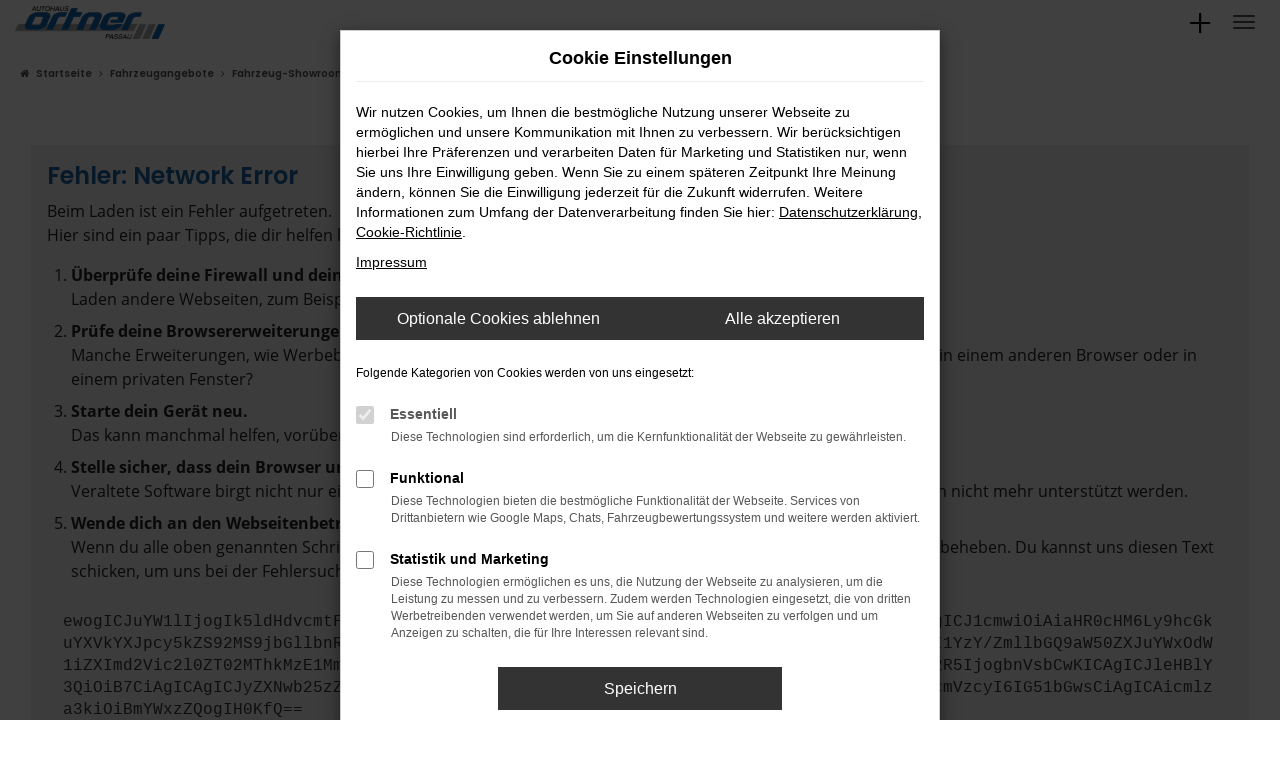

--- FILE ---
content_type: text/css
request_url: https://www.autohaus-ortner.de/website/themes/autohaus-ortner.de/css/custom.css?v=1655978583
body_size: 1656
content:
body{
    line-height: 1.5em;
}

.auda-align-center {
    align-items:center;
}

.auda-justify-center {
    justify-content:center;
}

.auda-justify-between {
    justify-content:space-between;
}

.auda-cr-evenly {
    align-items:center;
    justify-content:space-evenly;
}

.auda-hv-center {
    align-items:center;
    justify-content:center;
    flex-direction:column;
}

.auda-space {
    padding:20px;
}

.auda-space-xl {
    padding:50px;
}

.auda-h-100 {
    height:100%
}

.auda-bg-primary{
    position: relative;
    display: flex;
    align-items: center;
}

.auda-bg-primary::before{
    content: "";
    position: absolute;
    display: block;
    background: rgba(15,103,177,0.2);
    height: 56%;
    width: 100%;
}  

.auda-card{
    position: relative;
    background: #fff;
    box-shadow: 2px 2px 25px #ececec;
    margin: 30px 0;
}

.auda-card-img{
    position: absolute;
    left: 50%;
    transform: translate(-50%,0%);
    top: -20%;
}

.auda-shadow{
    box-shadow: 2px 2px 25px #ececec;
}

.nav-area-lines li a {
  font-style: italic;
}

.btn-primary{
    border-radius: 30px;
    font-weight: bold;
    padding: 9px 30px;
}

.auda-adac .btn-primary{
    background: #fed000;
    color: #535353;
}

.auda-adac .btn-primary:hover{
    background: #eac006;
}

.bg-info{
    background: rgba(15,103,177,0.2);
}

body:not(.fe-admin-area) .list-group-item{
    background-color: transparent;
    border: none;
}

body:not(.fe-admin-area) .auda-bg-gradient  .list-group{
    margin-bottom: 0;
}

body:not(.fe-admin-area) .list-group-item::before{
   content: "\f00c";
    font-family: fontAwesome;
    position: absolute;
    left: -5px;
}

/**************   Formulare   *****************************/
label {
    font-weight:400;
}

form input.form-control,
form textarea.form-control {
    border-width:0 0 2px 0;
    border-style:solid;
    border-color:rgba(15,103,177,0.57);
    background:#fbfbfb;
}

#section-contact-form form .well,
.auda-search .audaris-widget .form-select:focus {
    box-shadow:none
}

#section-contact-form .well {
    border:1px solid #fff;
    background:transparent;
    box-shadow:0 10px 16px rgba(0, 0, 0, .07);
}

/**************   END Formulare   *****************************/

#section-direction-compact .service-area-open-time {
    padding:10px;
    background:#e3e3e3;
    margin:20px 0 0;
}

.header-area-indi.block_directions_map_search{
    background:#fff;
    border: none;
}

.header-area-indi .search-left-area{
    box-shadow: 2px 5px 12px 3px #d9d9d9;
    border-radius: 3px;
    border: none;
}

.vehicle_quicksearch_bereich_icons .nav-tabs > li a{
    border: none;
    text-transform: capitalize;
    background:#fff;
    box-shadow: inset 0px 0px 34px 4px rgba(0,0,0,0.1);
    text-decoration-line: underline;
    text-underline-offset: 5px;
    text-decoration-thickness: 3px;

}

.vehicle_quicksearch_bereich_icons .nav-tabs > li.active a{
    box-shadow: none;
}

.vehicle_quicksearch_bereich_icons .nav-tabs > li a i,
.header-area-indi .secondary-highlight{
    display: none;
}

.vehicle_quicksearch_bereich_icons .tab-content {
    padding: 25px;
}

#fsuche .audaris-widget .min-width-360px .xs\:w-1\/2,
.header-area-indi.block_directions_map_search .search-left-area > .highlight-search{
    width: 100%;
}

#fsuche .audaris-widget .form-select {
  background-color: transparent;
  border-width: 0 0 2px 0;
  border-style: solid;
  border-color: #ECECEC;
}

#fsuche button.border-gray-400,
#header-slider,
.header-area-indi.block_directions_map_search .search-left-area > .highlight-search{
    border: none!important;
}
.audaris-widget .btn-primary.py-2 {
    padding: 9px 22px !important;
    width: 75%;
    margin: 0 auto;
    border-radius: 20px;
}

#footer #pre_area {
    border: none;
}

#section-consultants:not(.consultants-view-1):not(.consultants-view-2) h2.headline-h2 {
    text-align: center;
}

#section-consultants:not(.consultants-view-1):not(.consultants-view-2) .person-data .link-phone {
  margin: 10px 0;
}

@media (max-width: 992px){
    .h1, .h2, .h3, .h4, .h5, .h6, h1, h2, h3, h4, h5, h6 {
        line-height: 1; 
    }
}

@media (min-width: 991px){
    .auda-bg-gradient{
        position: relative;
        display: flex;
        align-items: center;
    }
    
    .auda-bg-gradient::before{
        content: "";
        position: absolute;
        display: block;
        height: 80%;
        width: 100%;
        background: rgb(254,208,0);
        background: linear-gradient(90deg, rgba(254,208,0,1) 0%, rgba(254,208,0,1) 22%, rgba(236,236,236,0.3) 22%);
    }
}
@media (min-width: 1700px){
    .header-area-indi.block_directions_map_search{
        padding: 0 0 0 15px;
    }
    .header-area-indi #header-slider{
        padding: 0 15px;
    }
}

@media (min-width: 1520px) {
    .site-home .audaris-widget .form-select {
        margin: 15px auto;
    }
}

@media only screen and (max-width: 600px) {
  .auda-card {
    margin: 50px 0;
  }
}

--- FILE ---
content_type: application/javascript
request_url: https://www.autohaus-ortner.de/web/foundations/009theme/js/foundation.min.js?v=250617
body_size: 1155
content:
function doAnimations(e){e.each(function(){let e=$(this),t=e.data("animation");e.addClass(t).one("webkitAnimationEnd animationend",function(){e.removeClass(t)})})}function toggleMenu(){const e=document.getElementById("menu-toggle"),t=document.getElementById("menu-close-toggle"),n=document.getElementById("page_overlay"),o=document.getElementById("page_sidebar");let a=null;function i(){const t=!("true"===e.getAttribute("aria-expanded"));e.setAttribute("aria-expanded",String(t)),document.body.classList.toggle("menu-toggled"),t?a=function(e){const t=Array.from(e.querySelectorAll('a[href], button:not([disabled]), [tabindex]:not([tabindex="-1"])')).filter(e=>null!==e.offsetParent);if(0===t.length)return;const n=t[0],o=t[t.length-1];function a(e){"Tab"===e.key&&(e.shiftKey?document.activeElement===n&&(e.preventDefault(),o.focus()):document.activeElement===o&&(e.preventDefault(),n.focus()))}return n.focus(),e.addEventListener("keydown",a),()=>{e.removeEventListener("keydown",a)}}(o):(a&&a(),e.focus())}e.addEventListener("click",i),t.addEventListener("click",i),n.addEventListener("click",i),o.querySelectorAll("a:not(.dropdown-toggle)").forEach(e=>{e.addEventListener("click",i)}),document.addEventListener("keydown",function(t){"Escape"===t.key&&document.body.classList.contains("menu-toggled")&&(e.setAttribute("aria-expanded","false"),document.body.classList.remove("menu-toggled"),a&&a(),e.focus())})}function toggleHeaderClass(){let e=$("body"),t=$(document).scrollTop();window.innerWidth>1379&&t>$("#header").outerHeight()?e.hasClass("header-menu-fixed")||e.addClass("header-menu-fixed"):e.hasClass("header-menu-fixed")&&e.removeClass("header-menu-fixed")}jQuery(function(e){let t=e("#header-slider").find(".owl-carousel");t.on("initialized.owl.carousel",function(){t.find(".carousel-caption").show()}),t.owlCarousel({autoplay:!0,autoplayHoverPause:!0,autoplayTimeout:+t.attr("data-timeout"),items:1,loop:!0,nav:!0,navElement:'button type="button"',responsiveClass:!0,rewindSpeed:1500,smartSpeed:+t.attr("data-smartspeed")}),t.on("changed.owl.carousel",function(){updateDotAttributes(t)}),t.attr("roledescription","carousel"),t.find(".owl-stage").attr("aria-live",isMotionReduced?"polite":"off"),t.find(".owl-item").attr("role","group"),t.find(".owl-item").attr("roledescription","slide"),t.find(".owl-prev").attr("aria-label","Vorheriges Slide"),t.find(".owl-next").attr("aria-label","Nächstes Slide"),updateDotAttributes(t),doAnimations(t.find(".carousel-caption").find('[data-animation ^= "animated"]')),t.on("change.owl.carousel",function(){doAnimations(t.eq(0).find(".carousel-caption").find('[data-animation ^= "animated"]'))}),e(".nav-area-lines").find(".dropdown-toggle.has-submenu").on("click",function(t){e(".sdropdown").removeClass("open"),e(this).parent(".sdropdown").toggleClass("open"),t.preventDefault(),t.stopPropagation()}),e("#page_sidebar").find(".dropdown-toggle.has-submenu").on("click",function(t){e(".sdropdown").removeClass("open"),e(this).parent(".sdropdown").toggleClass("open"),t.preventDefault(),t.stopPropagation()}),toggleMenu(),window.addEventListener("scroll",()=>{toggleHeaderClass()}),window.addEventListener("resize",()=>{setTimeout(function(){toggleHeaderClass()},750)})});